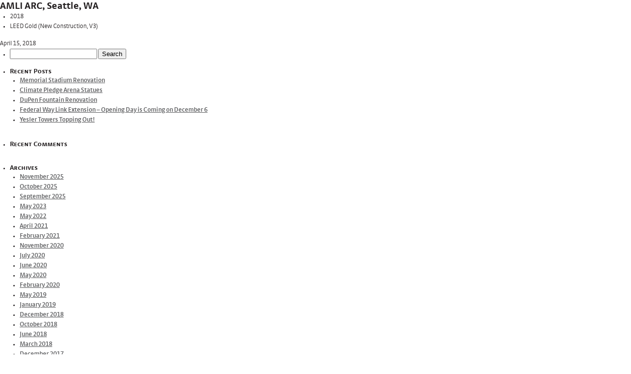

--- FILE ---
content_type: text/html; charset=UTF-8
request_url: https://swiftcompany.com/awards/amli-arc-seattle-wa/
body_size: 7527
content:
<!DOCTYPE html PUBLIC "-//W3C//DTD XHTML 1.0 Transitional//EN" "http://www.w3.org/TR/xhtml1/DTD/xhtml1-transitional.dtd">
<html xmlns="http://www.w3.org/1999/xhtml" lang="en">

<head profile="http://gmpg.org/xfn/11">
<meta http-equiv="Content-Type" content="text/html; charset=UTF-8" />

<title>AMLI ARC, Seattle, WA - Swift Company Swift Company</title>

<meta name="viewport" content="width=device-width, initial-scale=1.0, maximum-scale=2.0;" />

<link rel="StyleSheet" href="https://swiftcompany.com/wp-content/themes/swift/reset.css" type="text/css" media="screen" />
<link rel="stylesheet" href="https://swiftcompany.com/wp-content/themes/swift/style.css" type="text/css" media="screen" />

<script src="https://ajax.googleapis.com/ajax/libs/jquery/2.2.4/jquery.min.js"></script>
<script src="https://ajax.googleapis.com/ajax/libs/jqueryui/1.14.1/jquery-ui.min.js"></script>
<script type="text/javascript" src="https://swiftcompany.com/wp-content/themes/swift/js/jquery.items.js"></script>
		
<script type="text/javascript" src="https://swiftcompany.com/wp-content/themes/swift/js/tools.scrollable-1.1.2.min.js"></script>
<script type="text/javascript" src="https://swiftcompany.com/wp-content/themes/swift/js/tools.scrollable.navigator-1.0.2.min.js"></script>
<script type="text/javascript" src="https://swiftcompany.com/wp-content/themes/swift/js/tools.scrollable.circular-0.5.1.min.js"></script>
<script type="text/javascript">
	$(function() { $("#scroller").scrollable( {size: 1} ).circular() }); 
	$(function() { $("#project-scroll").scrollable( {size: 1} ).circular() }); 
</script>


<meta name='robots' content='index, follow, max-image-preview:large, max-snippet:-1, max-video-preview:-1' />

	<!-- This site is optimized with the Yoast SEO plugin v26.8 - https://yoast.com/product/yoast-seo-wordpress/ -->
	<link rel="canonical" href="https://swiftcompany.com/awards/amli-arc-seattle-wa/" />
	<meta property="og:locale" content="en_US" />
	<meta property="og:type" content="article" />
	<meta property="og:title" content="AMLI ARC, Seattle, WA - Swift Company" />
	<meta property="og:description" content="2018 LEED Gold (New Construction, V3)" />
	<meta property="og:url" content="https://swiftcompany.com/awards/amli-arc-seattle-wa/" />
	<meta property="og:site_name" content="Swift Company" />
	<meta property="article:modified_time" content="2021-04-15T19:57:24+00:00" />
	<meta name="twitter:card" content="summary_large_image" />
	<meta name="twitter:label1" content="Est. reading time" />
	<meta name="twitter:data1" content="1 minute" />
	<script type="application/ld+json" class="yoast-schema-graph">{"@context":"https://schema.org","@graph":[{"@type":"WebPage","@id":"https://swiftcompany.com/awards/amli-arc-seattle-wa/","url":"https://swiftcompany.com/awards/amli-arc-seattle-wa/","name":"AMLI ARC, Seattle, WA - Swift Company","isPartOf":{"@id":"https://swiftcompany.com/#website"},"datePublished":"2018-04-15T17:48:28+00:00","dateModified":"2021-04-15T19:57:24+00:00","breadcrumb":{"@id":"https://swiftcompany.com/awards/amli-arc-seattle-wa/#breadcrumb"},"inLanguage":"en","potentialAction":[{"@type":"ReadAction","target":["https://swiftcompany.com/awards/amli-arc-seattle-wa/"]}]},{"@type":"BreadcrumbList","@id":"https://swiftcompany.com/awards/amli-arc-seattle-wa/#breadcrumb","itemListElement":[{"@type":"ListItem","position":1,"name":"Home","item":"https://swiftcompany.com/"},{"@type":"ListItem","position":2,"name":"AMLI ARC, Seattle, WA"}]},{"@type":"WebSite","@id":"https://swiftcompany.com/#website","url":"https://swiftcompany.com/","name":"Swift Company","description":"","potentialAction":[{"@type":"SearchAction","target":{"@type":"EntryPoint","urlTemplate":"https://swiftcompany.com/?s={search_term_string}"},"query-input":{"@type":"PropertyValueSpecification","valueRequired":true,"valueName":"search_term_string"}}],"inLanguage":"en"}]}</script>
	<!-- / Yoast SEO plugin. -->


<link rel='dns-prefetch' href='//platform-api.sharethis.com' />
<link rel="alternate" type="application/rss+xml" title="Swift Company &raquo; Feed" href="https://swiftcompany.com/feed/" />
<link rel="alternate" type="application/rss+xml" title="Swift Company &raquo; Comments Feed" href="https://swiftcompany.com/comments/feed/" />
<link rel="alternate" type="application/rss+xml" title="Swift Company &raquo; AMLI ARC, Seattle, WA Comments Feed" href="https://swiftcompany.com/awards/amli-arc-seattle-wa/feed/" />
<link rel="alternate" title="oEmbed (JSON)" type="application/json+oembed" href="https://swiftcompany.com/wp-json/oembed/1.0/embed?url=https%3A%2F%2Fswiftcompany.com%2Fawards%2Famli-arc-seattle-wa%2F" />
<link rel="alternate" title="oEmbed (XML)" type="text/xml+oembed" href="https://swiftcompany.com/wp-json/oembed/1.0/embed?url=https%3A%2F%2Fswiftcompany.com%2Fawards%2Famli-arc-seattle-wa%2F&#038;format=xml" />
		
	<style id='wp-img-auto-sizes-contain-inline-css' type='text/css'>
img:is([sizes=auto i],[sizes^="auto," i]){contain-intrinsic-size:3000px 1500px}
/*# sourceURL=wp-img-auto-sizes-contain-inline-css */
</style>
<style id='wp-emoji-styles-inline-css' type='text/css'>

	img.wp-smiley, img.emoji {
		display: inline !important;
		border: none !important;
		box-shadow: none !important;
		height: 1em !important;
		width: 1em !important;
		margin: 0 0.07em !important;
		vertical-align: -0.1em !important;
		background: none !important;
		padding: 0 !important;
	}
/*# sourceURL=wp-emoji-styles-inline-css */
</style>
<style id='wp-block-library-inline-css' type='text/css'>
:root{--wp-block-synced-color:#7a00df;--wp-block-synced-color--rgb:122,0,223;--wp-bound-block-color:var(--wp-block-synced-color);--wp-editor-canvas-background:#ddd;--wp-admin-theme-color:#007cba;--wp-admin-theme-color--rgb:0,124,186;--wp-admin-theme-color-darker-10:#006ba1;--wp-admin-theme-color-darker-10--rgb:0,107,160.5;--wp-admin-theme-color-darker-20:#005a87;--wp-admin-theme-color-darker-20--rgb:0,90,135;--wp-admin-border-width-focus:2px}@media (min-resolution:192dpi){:root{--wp-admin-border-width-focus:1.5px}}.wp-element-button{cursor:pointer}:root .has-very-light-gray-background-color{background-color:#eee}:root .has-very-dark-gray-background-color{background-color:#313131}:root .has-very-light-gray-color{color:#eee}:root .has-very-dark-gray-color{color:#313131}:root .has-vivid-green-cyan-to-vivid-cyan-blue-gradient-background{background:linear-gradient(135deg,#00d084,#0693e3)}:root .has-purple-crush-gradient-background{background:linear-gradient(135deg,#34e2e4,#4721fb 50%,#ab1dfe)}:root .has-hazy-dawn-gradient-background{background:linear-gradient(135deg,#faaca8,#dad0ec)}:root .has-subdued-olive-gradient-background{background:linear-gradient(135deg,#fafae1,#67a671)}:root .has-atomic-cream-gradient-background{background:linear-gradient(135deg,#fdd79a,#004a59)}:root .has-nightshade-gradient-background{background:linear-gradient(135deg,#330968,#31cdcf)}:root .has-midnight-gradient-background{background:linear-gradient(135deg,#020381,#2874fc)}:root{--wp--preset--font-size--normal:16px;--wp--preset--font-size--huge:42px}.has-regular-font-size{font-size:1em}.has-larger-font-size{font-size:2.625em}.has-normal-font-size{font-size:var(--wp--preset--font-size--normal)}.has-huge-font-size{font-size:var(--wp--preset--font-size--huge)}.has-text-align-center{text-align:center}.has-text-align-left{text-align:left}.has-text-align-right{text-align:right}.has-fit-text{white-space:nowrap!important}#end-resizable-editor-section{display:none}.aligncenter{clear:both}.items-justified-left{justify-content:flex-start}.items-justified-center{justify-content:center}.items-justified-right{justify-content:flex-end}.items-justified-space-between{justify-content:space-between}.screen-reader-text{border:0;clip-path:inset(50%);height:1px;margin:-1px;overflow:hidden;padding:0;position:absolute;width:1px;word-wrap:normal!important}.screen-reader-text:focus{background-color:#ddd;clip-path:none;color:#444;display:block;font-size:1em;height:auto;left:5px;line-height:normal;padding:15px 23px 14px;text-decoration:none;top:5px;width:auto;z-index:100000}html :where(.has-border-color){border-style:solid}html :where([style*=border-top-color]){border-top-style:solid}html :where([style*=border-right-color]){border-right-style:solid}html :where([style*=border-bottom-color]){border-bottom-style:solid}html :where([style*=border-left-color]){border-left-style:solid}html :where([style*=border-width]){border-style:solid}html :where([style*=border-top-width]){border-top-style:solid}html :where([style*=border-right-width]){border-right-style:solid}html :where([style*=border-bottom-width]){border-bottom-style:solid}html :where([style*=border-left-width]){border-left-style:solid}html :where(img[class*=wp-image-]){height:auto;max-width:100%}:where(figure){margin:0 0 1em}html :where(.is-position-sticky){--wp-admin--admin-bar--position-offset:var(--wp-admin--admin-bar--height,0px)}@media screen and (max-width:600px){html :where(.is-position-sticky){--wp-admin--admin-bar--position-offset:0px}}

/*# sourceURL=wp-block-library-inline-css */
</style><style id='global-styles-inline-css' type='text/css'>
:root{--wp--preset--aspect-ratio--square: 1;--wp--preset--aspect-ratio--4-3: 4/3;--wp--preset--aspect-ratio--3-4: 3/4;--wp--preset--aspect-ratio--3-2: 3/2;--wp--preset--aspect-ratio--2-3: 2/3;--wp--preset--aspect-ratio--16-9: 16/9;--wp--preset--aspect-ratio--9-16: 9/16;--wp--preset--color--black: #000000;--wp--preset--color--cyan-bluish-gray: #abb8c3;--wp--preset--color--white: #ffffff;--wp--preset--color--pale-pink: #f78da7;--wp--preset--color--vivid-red: #cf2e2e;--wp--preset--color--luminous-vivid-orange: #ff6900;--wp--preset--color--luminous-vivid-amber: #fcb900;--wp--preset--color--light-green-cyan: #7bdcb5;--wp--preset--color--vivid-green-cyan: #00d084;--wp--preset--color--pale-cyan-blue: #8ed1fc;--wp--preset--color--vivid-cyan-blue: #0693e3;--wp--preset--color--vivid-purple: #9b51e0;--wp--preset--gradient--vivid-cyan-blue-to-vivid-purple: linear-gradient(135deg,rgb(6,147,227) 0%,rgb(155,81,224) 100%);--wp--preset--gradient--light-green-cyan-to-vivid-green-cyan: linear-gradient(135deg,rgb(122,220,180) 0%,rgb(0,208,130) 100%);--wp--preset--gradient--luminous-vivid-amber-to-luminous-vivid-orange: linear-gradient(135deg,rgb(252,185,0) 0%,rgb(255,105,0) 100%);--wp--preset--gradient--luminous-vivid-orange-to-vivid-red: linear-gradient(135deg,rgb(255,105,0) 0%,rgb(207,46,46) 100%);--wp--preset--gradient--very-light-gray-to-cyan-bluish-gray: linear-gradient(135deg,rgb(238,238,238) 0%,rgb(169,184,195) 100%);--wp--preset--gradient--cool-to-warm-spectrum: linear-gradient(135deg,rgb(74,234,220) 0%,rgb(151,120,209) 20%,rgb(207,42,186) 40%,rgb(238,44,130) 60%,rgb(251,105,98) 80%,rgb(254,248,76) 100%);--wp--preset--gradient--blush-light-purple: linear-gradient(135deg,rgb(255,206,236) 0%,rgb(152,150,240) 100%);--wp--preset--gradient--blush-bordeaux: linear-gradient(135deg,rgb(254,205,165) 0%,rgb(254,45,45) 50%,rgb(107,0,62) 100%);--wp--preset--gradient--luminous-dusk: linear-gradient(135deg,rgb(255,203,112) 0%,rgb(199,81,192) 50%,rgb(65,88,208) 100%);--wp--preset--gradient--pale-ocean: linear-gradient(135deg,rgb(255,245,203) 0%,rgb(182,227,212) 50%,rgb(51,167,181) 100%);--wp--preset--gradient--electric-grass: linear-gradient(135deg,rgb(202,248,128) 0%,rgb(113,206,126) 100%);--wp--preset--gradient--midnight: linear-gradient(135deg,rgb(2,3,129) 0%,rgb(40,116,252) 100%);--wp--preset--font-size--small: 13px;--wp--preset--font-size--medium: 20px;--wp--preset--font-size--large: 36px;--wp--preset--font-size--x-large: 42px;--wp--preset--spacing--20: 0.44rem;--wp--preset--spacing--30: 0.67rem;--wp--preset--spacing--40: 1rem;--wp--preset--spacing--50: 1.5rem;--wp--preset--spacing--60: 2.25rem;--wp--preset--spacing--70: 3.38rem;--wp--preset--spacing--80: 5.06rem;--wp--preset--shadow--natural: 6px 6px 9px rgba(0, 0, 0, 0.2);--wp--preset--shadow--deep: 12px 12px 50px rgba(0, 0, 0, 0.4);--wp--preset--shadow--sharp: 6px 6px 0px rgba(0, 0, 0, 0.2);--wp--preset--shadow--outlined: 6px 6px 0px -3px rgb(255, 255, 255), 6px 6px rgb(0, 0, 0);--wp--preset--shadow--crisp: 6px 6px 0px rgb(0, 0, 0);}:where(.is-layout-flex){gap: 0.5em;}:where(.is-layout-grid){gap: 0.5em;}body .is-layout-flex{display: flex;}.is-layout-flex{flex-wrap: wrap;align-items: center;}.is-layout-flex > :is(*, div){margin: 0;}body .is-layout-grid{display: grid;}.is-layout-grid > :is(*, div){margin: 0;}:where(.wp-block-columns.is-layout-flex){gap: 2em;}:where(.wp-block-columns.is-layout-grid){gap: 2em;}:where(.wp-block-post-template.is-layout-flex){gap: 1.25em;}:where(.wp-block-post-template.is-layout-grid){gap: 1.25em;}.has-black-color{color: var(--wp--preset--color--black) !important;}.has-cyan-bluish-gray-color{color: var(--wp--preset--color--cyan-bluish-gray) !important;}.has-white-color{color: var(--wp--preset--color--white) !important;}.has-pale-pink-color{color: var(--wp--preset--color--pale-pink) !important;}.has-vivid-red-color{color: var(--wp--preset--color--vivid-red) !important;}.has-luminous-vivid-orange-color{color: var(--wp--preset--color--luminous-vivid-orange) !important;}.has-luminous-vivid-amber-color{color: var(--wp--preset--color--luminous-vivid-amber) !important;}.has-light-green-cyan-color{color: var(--wp--preset--color--light-green-cyan) !important;}.has-vivid-green-cyan-color{color: var(--wp--preset--color--vivid-green-cyan) !important;}.has-pale-cyan-blue-color{color: var(--wp--preset--color--pale-cyan-blue) !important;}.has-vivid-cyan-blue-color{color: var(--wp--preset--color--vivid-cyan-blue) !important;}.has-vivid-purple-color{color: var(--wp--preset--color--vivid-purple) !important;}.has-black-background-color{background-color: var(--wp--preset--color--black) !important;}.has-cyan-bluish-gray-background-color{background-color: var(--wp--preset--color--cyan-bluish-gray) !important;}.has-white-background-color{background-color: var(--wp--preset--color--white) !important;}.has-pale-pink-background-color{background-color: var(--wp--preset--color--pale-pink) !important;}.has-vivid-red-background-color{background-color: var(--wp--preset--color--vivid-red) !important;}.has-luminous-vivid-orange-background-color{background-color: var(--wp--preset--color--luminous-vivid-orange) !important;}.has-luminous-vivid-amber-background-color{background-color: var(--wp--preset--color--luminous-vivid-amber) !important;}.has-light-green-cyan-background-color{background-color: var(--wp--preset--color--light-green-cyan) !important;}.has-vivid-green-cyan-background-color{background-color: var(--wp--preset--color--vivid-green-cyan) !important;}.has-pale-cyan-blue-background-color{background-color: var(--wp--preset--color--pale-cyan-blue) !important;}.has-vivid-cyan-blue-background-color{background-color: var(--wp--preset--color--vivid-cyan-blue) !important;}.has-vivid-purple-background-color{background-color: var(--wp--preset--color--vivid-purple) !important;}.has-black-border-color{border-color: var(--wp--preset--color--black) !important;}.has-cyan-bluish-gray-border-color{border-color: var(--wp--preset--color--cyan-bluish-gray) !important;}.has-white-border-color{border-color: var(--wp--preset--color--white) !important;}.has-pale-pink-border-color{border-color: var(--wp--preset--color--pale-pink) !important;}.has-vivid-red-border-color{border-color: var(--wp--preset--color--vivid-red) !important;}.has-luminous-vivid-orange-border-color{border-color: var(--wp--preset--color--luminous-vivid-orange) !important;}.has-luminous-vivid-amber-border-color{border-color: var(--wp--preset--color--luminous-vivid-amber) !important;}.has-light-green-cyan-border-color{border-color: var(--wp--preset--color--light-green-cyan) !important;}.has-vivid-green-cyan-border-color{border-color: var(--wp--preset--color--vivid-green-cyan) !important;}.has-pale-cyan-blue-border-color{border-color: var(--wp--preset--color--pale-cyan-blue) !important;}.has-vivid-cyan-blue-border-color{border-color: var(--wp--preset--color--vivid-cyan-blue) !important;}.has-vivid-purple-border-color{border-color: var(--wp--preset--color--vivid-purple) !important;}.has-vivid-cyan-blue-to-vivid-purple-gradient-background{background: var(--wp--preset--gradient--vivid-cyan-blue-to-vivid-purple) !important;}.has-light-green-cyan-to-vivid-green-cyan-gradient-background{background: var(--wp--preset--gradient--light-green-cyan-to-vivid-green-cyan) !important;}.has-luminous-vivid-amber-to-luminous-vivid-orange-gradient-background{background: var(--wp--preset--gradient--luminous-vivid-amber-to-luminous-vivid-orange) !important;}.has-luminous-vivid-orange-to-vivid-red-gradient-background{background: var(--wp--preset--gradient--luminous-vivid-orange-to-vivid-red) !important;}.has-very-light-gray-to-cyan-bluish-gray-gradient-background{background: var(--wp--preset--gradient--very-light-gray-to-cyan-bluish-gray) !important;}.has-cool-to-warm-spectrum-gradient-background{background: var(--wp--preset--gradient--cool-to-warm-spectrum) !important;}.has-blush-light-purple-gradient-background{background: var(--wp--preset--gradient--blush-light-purple) !important;}.has-blush-bordeaux-gradient-background{background: var(--wp--preset--gradient--blush-bordeaux) !important;}.has-luminous-dusk-gradient-background{background: var(--wp--preset--gradient--luminous-dusk) !important;}.has-pale-ocean-gradient-background{background: var(--wp--preset--gradient--pale-ocean) !important;}.has-electric-grass-gradient-background{background: var(--wp--preset--gradient--electric-grass) !important;}.has-midnight-gradient-background{background: var(--wp--preset--gradient--midnight) !important;}.has-small-font-size{font-size: var(--wp--preset--font-size--small) !important;}.has-medium-font-size{font-size: var(--wp--preset--font-size--medium) !important;}.has-large-font-size{font-size: var(--wp--preset--font-size--large) !important;}.has-x-large-font-size{font-size: var(--wp--preset--font-size--x-large) !important;}
/*# sourceURL=global-styles-inline-css */
</style>

<style id='classic-theme-styles-inline-css' type='text/css'>
/*! This file is auto-generated */
.wp-block-button__link{color:#fff;background-color:#32373c;border-radius:9999px;box-shadow:none;text-decoration:none;padding:calc(.667em + 2px) calc(1.333em + 2px);font-size:1.125em}.wp-block-file__button{background:#32373c;color:#fff;text-decoration:none}
/*# sourceURL=/wp-includes/css/classic-themes.min.css */
</style>
<link rel='stylesheet' id='wp-paginate-css' href='https://swiftcompany.com/wp-content/plugins/wp-paginate/css/wp-paginate.css?ver=2.2.4' type='text/css' media='screen' />
<script type="text/javascript" src="https://swiftcompany.com/wp-includes/js/jquery/jquery.min.js?ver=3.7.1" id="jquery-core-js"></script>
<script type="text/javascript" src="https://swiftcompany.com/wp-includes/js/jquery/jquery-migrate.min.js?ver=3.4.1" id="jquery-migrate-js"></script>
<script type="text/javascript" src="//platform-api.sharethis.com/js/sharethis.js#source=googleanalytics-wordpress#product=ga&amp;property=5f297df2a9e9de001297b737" id="googleanalytics-platform-sharethis-js"></script>
<link rel="https://api.w.org/" href="https://swiftcompany.com/wp-json/" /><link rel="EditURI" type="application/rsd+xml" title="RSD" href="https://swiftcompany.com/xmlrpc.php?rsd" />
<meta name="generator" content="WordPress 6.9" />
<link rel='shortlink' href='https://swiftcompany.com/?p=3696' />
<script type="text/javascript">
(function(url){
	if(/(?:Chrome\/26\.0\.1410\.63 Safari\/537\.31|WordfenceTestMonBot)/.test(navigator.userAgent)){ return; }
	var addEvent = function(evt, handler) {
		if (window.addEventListener) {
			document.addEventListener(evt, handler, false);
		} else if (window.attachEvent) {
			document.attachEvent('on' + evt, handler);
		}
	};
	var removeEvent = function(evt, handler) {
		if (window.removeEventListener) {
			document.removeEventListener(evt, handler, false);
		} else if (window.detachEvent) {
			document.detachEvent('on' + evt, handler);
		}
	};
	var evts = 'contextmenu dblclick drag dragend dragenter dragleave dragover dragstart drop keydown keypress keyup mousedown mousemove mouseout mouseover mouseup mousewheel scroll'.split(' ');
	var logHuman = function() {
		if (window.wfLogHumanRan) { return; }
		window.wfLogHumanRan = true;
		var wfscr = document.createElement('script');
		wfscr.type = 'text/javascript';
		wfscr.async = true;
		wfscr.src = url + '&r=' + Math.random();
		(document.getElementsByTagName('head')[0]||document.getElementsByTagName('body')[0]).appendChild(wfscr);
		for (var i = 0; i < evts.length; i++) {
			removeEvent(evts[i], logHuman);
		}
	};
	for (var i = 0; i < evts.length; i++) {
		addEvent(evts[i], logHuman);
	}
})('//swiftcompany.com/?wordfence_lh=1&hid=BC9BE8D828527FC9CDF5DA0C5ACB52B9');
</script><style type="text/css">.recentcomments a{display:inline !important;padding:0 !important;margin:0 !important;}</style><script>
(function() {
	(function (i, s, o, g, r, a, m) {
		i['GoogleAnalyticsObject'] = r;
		i[r] = i[r] || function () {
				(i[r].q = i[r].q || []).push(arguments)
			}, i[r].l = 1 * new Date();
		a = s.createElement(o),
			m = s.getElementsByTagName(o)[0];
		a.async = 1;
		a.src = g;
		m.parentNode.insertBefore(a, m)
	})(window, document, 'script', 'https://google-analytics.com/analytics.js', 'ga');

	ga('create', 'UA-45016352-1', 'auto');
			ga('send', 'pageview');
	})();
</script>
<link rel="icon" href="https://swiftcompany.com/wp-content/uploads/2020/08/cropped-fav-32x32.png" sizes="32x32" />
<link rel="icon" href="https://swiftcompany.com/wp-content/uploads/2020/08/cropped-fav-192x192.png" sizes="192x192" />
<link rel="apple-touch-icon" href="https://swiftcompany.com/wp-content/uploads/2020/08/cropped-fav-180x180.png" />
<meta name="msapplication-TileImage" content="https://swiftcompany.com/wp-content/uploads/2020/08/cropped-fav-270x270.png" />
</head>

<body data-rsssl=1>





<div id="wrap">


		<div id="content-news-left">
		
						<div class="news-item">
					
				<h1>AMLI ARC, Seattle, WA</h1>

				<div class="news-pic"><div class="black-arrow"></div><div class="news-cover"></div></div>

				<div class="news-text"><ul>
<li class="year">2018</li>
<li>LEED Gold (New Construction, V3)</li>
</ul>
</div>

				<div class="news-date">April 15, 2018</div>
				
			</div>
									

		</div>
		
		<div id="content-news-right">

			<ul>
<li id="search-2" class="widget widget_search"><form role="search" method="get" id="searchform" class="searchform" action="https://swiftcompany.com/">
				<div>
					<label class="screen-reader-text" for="s">Search for:</label>
					<input type="text" value="" name="s" id="s" />
					<input type="submit" id="searchsubmit" value="Search" />
				</div>
			</form></li>
		<li id="recent-posts-2" class="widget widget_recent_entries">
		<h2 class="widgettitle">Recent Posts</h2>
		<ul>
											<li>
					<a href="https://swiftcompany.com/memorial-stadium-renovation/">Memorial Stadium Renovation</a>
									</li>
											<li>
					<a href="https://swiftcompany.com/climate-pledge-arena-statues/">Climate Pledge Arena Statues</a>
									</li>
											<li>
					<a href="https://swiftcompany.com/dupen-fountain-renovation/">DuPen Fountain Renovation</a>
									</li>
											<li>
					<a href="https://swiftcompany.com/federal-way-link-extension-opening-day-is-coming-on-december-6/">Federal Way Link Extension – Opening Day is Coming on December 6</a>
									</li>
											<li>
					<a href="https://swiftcompany.com/yesler-towers-topping-out/">Yesler Towers Topping Out!</a>
									</li>
					</ul>

		</li><li id="recent-comments-2" class="widget widget_recent_comments"><h2 class="widgettitle">Recent Comments</h2><ul id="recentcomments"></ul></li><li id="archives-2" class="widget widget_archive"><h2 class="widgettitle">Archives</h2>
			<ul>
					<li><a href='https://swiftcompany.com/2025/11/'>November 2025</a></li>
	<li><a href='https://swiftcompany.com/2025/10/'>October 2025</a></li>
	<li><a href='https://swiftcompany.com/2025/09/'>September 2025</a></li>
	<li><a href='https://swiftcompany.com/2023/05/'>May 2023</a></li>
	<li><a href='https://swiftcompany.com/2022/05/'>May 2022</a></li>
	<li><a href='https://swiftcompany.com/2021/04/'>April 2021</a></li>
	<li><a href='https://swiftcompany.com/2021/02/'>February 2021</a></li>
	<li><a href='https://swiftcompany.com/2020/11/'>November 2020</a></li>
	<li><a href='https://swiftcompany.com/2020/07/'>July 2020</a></li>
	<li><a href='https://swiftcompany.com/2020/06/'>June 2020</a></li>
	<li><a href='https://swiftcompany.com/2020/05/'>May 2020</a></li>
	<li><a href='https://swiftcompany.com/2020/02/'>February 2020</a></li>
	<li><a href='https://swiftcompany.com/2019/05/'>May 2019</a></li>
	<li><a href='https://swiftcompany.com/2019/01/'>January 2019</a></li>
	<li><a href='https://swiftcompany.com/2018/12/'>December 2018</a></li>
	<li><a href='https://swiftcompany.com/2018/10/'>October 2018</a></li>
	<li><a href='https://swiftcompany.com/2018/06/'>June 2018</a></li>
	<li><a href='https://swiftcompany.com/2018/03/'>March 2018</a></li>
	<li><a href='https://swiftcompany.com/2017/12/'>December 2017</a></li>
	<li><a href='https://swiftcompany.com/2017/11/'>November 2017</a></li>
	<li><a href='https://swiftcompany.com/2017/09/'>September 2017</a></li>
	<li><a href='https://swiftcompany.com/2017/05/'>May 2017</a></li>
	<li><a href='https://swiftcompany.com/2016/12/'>December 2016</a></li>
	<li><a href='https://swiftcompany.com/2016/09/'>September 2016</a></li>
	<li><a href='https://swiftcompany.com/2016/08/'>August 2016</a></li>
	<li><a href='https://swiftcompany.com/2016/05/'>May 2016</a></li>
	<li><a href='https://swiftcompany.com/2016/04/'>April 2016</a></li>
	<li><a href='https://swiftcompany.com/2016/03/'>March 2016</a></li>
	<li><a href='https://swiftcompany.com/2016/02/'>February 2016</a></li>
	<li><a href='https://swiftcompany.com/2015/08/'>August 2015</a></li>
	<li><a href='https://swiftcompany.com/2015/07/'>July 2015</a></li>
	<li><a href='https://swiftcompany.com/2015/03/'>March 2015</a></li>
	<li><a href='https://swiftcompany.com/2014/11/'>November 2014</a></li>
	<li><a href='https://swiftcompany.com/2014/07/'>July 2014</a></li>
	<li><a href='https://swiftcompany.com/2014/06/'>June 2014</a></li>
	<li><a href='https://swiftcompany.com/2014/05/'>May 2014</a></li>
	<li><a href='https://swiftcompany.com/2014/04/'>April 2014</a></li>
	<li><a href='https://swiftcompany.com/2013/11/'>November 2013</a></li>
	<li><a href='https://swiftcompany.com/2013/03/'>March 2013</a></li>
			</ul>

			</li><li id="categories-2" class="widget widget_categories"><h2 class="widgettitle">Categories</h2>
			<ul>
					<li class="cat-item cat-item-37"><a href="https://swiftcompany.com/news-from-swift/award/">award</a>
</li>
	<li class="cat-item cat-item-30"><a href="https://swiftcompany.com/news-from-swift/event/">event</a>
</li>
	<li class="cat-item cat-item-36"><a href="https://swiftcompany.com/news-from-swift/presentation/">presentation</a>
</li>
	<li class="cat-item cat-item-1"><a href="https://swiftcompany.com/news-from-swift/press-release/">press release</a>
</li>
	<li class="cat-item cat-item-34"><a href="https://swiftcompany.com/news-from-swift/publication/">publication</a>
</li>
			</ul>

			</li><li id="meta-2" class="widget widget_meta"><h2 class="widgettitle">Meta</h2>
		<ul>
						<li><a rel="nofollow" href="https://swiftcompany.com/landscape/">Log in</a></li>
			<li><a href="https://swiftcompany.com/feed/">Entries feed</a></li>
			<li><a href="https://swiftcompany.com/comments/feed/">Comments feed</a></li>

			<li><a href="https://wordpress.org/">WordPress.org</a></li>
		</ul>

		</li>			</ul>
					
		</div>	
			
		<div class="clear"></div>





</div>









</div>
</div>

<script type="speculationrules">
{"prefetch":[{"source":"document","where":{"and":[{"href_matches":"/*"},{"not":{"href_matches":["/wp-*.php","/wp-admin/*","/wp-content/uploads/*","/wp-content/*","/wp-content/plugins/*","/wp-content/themes/swift/*","/*\\?(.+)"]}},{"not":{"selector_matches":"a[rel~=\"nofollow\"]"}},{"not":{"selector_matches":".no-prefetch, .no-prefetch a"}}]},"eagerness":"conservative"}]}
</script>
<script type="text/javascript" id="wpaudio-js-before">
/* <![CDATA[ */
var _wpaudio = {url: 'https://swiftcompany.com/wp-content/plugins/wpaudio-mp3-player', enc: {}, convert_mp3_links: false, style: {text_font:'StradaScBold',text_size:'13px',text_weight:'normal',text_letter_spacing:'normal',text_color:'#231F20',link_color:'#58595B',link_hover_color:'#231F20',bar_base_bg:'#999',bar_load_bg:'#999',bar_position_bg:'#231F20',sub_color:'#aaa'}};
//# sourceURL=wpaudio-js-before
/* ]]> */
</script>
<script type="text/javascript" src="https://swiftcompany.com/wp-content/plugins/wpaudio-mp3-player/wpaudio.min.js?ver=4.0.2" id="wpaudio-js"></script>
<script type="text/javascript" src="https://swiftcompany.com/wp-content/plugins/read-more-inline/js/pobo_rmi.js?ver=1" id="custom-script-js"></script>
<script id="wp-emoji-settings" type="application/json">
{"baseUrl":"https://s.w.org/images/core/emoji/17.0.2/72x72/","ext":".png","svgUrl":"https://s.w.org/images/core/emoji/17.0.2/svg/","svgExt":".svg","source":{"concatemoji":"https://swiftcompany.com/wp-includes/js/wp-emoji-release.min.js?ver=6.9"}}
</script>
<script type="module">
/* <![CDATA[ */
/*! This file is auto-generated */
const a=JSON.parse(document.getElementById("wp-emoji-settings").textContent),o=(window._wpemojiSettings=a,"wpEmojiSettingsSupports"),s=["flag","emoji"];function i(e){try{var t={supportTests:e,timestamp:(new Date).valueOf()};sessionStorage.setItem(o,JSON.stringify(t))}catch(e){}}function c(e,t,n){e.clearRect(0,0,e.canvas.width,e.canvas.height),e.fillText(t,0,0);t=new Uint32Array(e.getImageData(0,0,e.canvas.width,e.canvas.height).data);e.clearRect(0,0,e.canvas.width,e.canvas.height),e.fillText(n,0,0);const a=new Uint32Array(e.getImageData(0,0,e.canvas.width,e.canvas.height).data);return t.every((e,t)=>e===a[t])}function p(e,t){e.clearRect(0,0,e.canvas.width,e.canvas.height),e.fillText(t,0,0);var n=e.getImageData(16,16,1,1);for(let e=0;e<n.data.length;e++)if(0!==n.data[e])return!1;return!0}function u(e,t,n,a){switch(t){case"flag":return n(e,"\ud83c\udff3\ufe0f\u200d\u26a7\ufe0f","\ud83c\udff3\ufe0f\u200b\u26a7\ufe0f")?!1:!n(e,"\ud83c\udde8\ud83c\uddf6","\ud83c\udde8\u200b\ud83c\uddf6")&&!n(e,"\ud83c\udff4\udb40\udc67\udb40\udc62\udb40\udc65\udb40\udc6e\udb40\udc67\udb40\udc7f","\ud83c\udff4\u200b\udb40\udc67\u200b\udb40\udc62\u200b\udb40\udc65\u200b\udb40\udc6e\u200b\udb40\udc67\u200b\udb40\udc7f");case"emoji":return!a(e,"\ud83e\u1fac8")}return!1}function f(e,t,n,a){let r;const o=(r="undefined"!=typeof WorkerGlobalScope&&self instanceof WorkerGlobalScope?new OffscreenCanvas(300,150):document.createElement("canvas")).getContext("2d",{willReadFrequently:!0}),s=(o.textBaseline="top",o.font="600 32px Arial",{});return e.forEach(e=>{s[e]=t(o,e,n,a)}),s}function r(e){var t=document.createElement("script");t.src=e,t.defer=!0,document.head.appendChild(t)}a.supports={everything:!0,everythingExceptFlag:!0},new Promise(t=>{let n=function(){try{var e=JSON.parse(sessionStorage.getItem(o));if("object"==typeof e&&"number"==typeof e.timestamp&&(new Date).valueOf()<e.timestamp+604800&&"object"==typeof e.supportTests)return e.supportTests}catch(e){}return null}();if(!n){if("undefined"!=typeof Worker&&"undefined"!=typeof OffscreenCanvas&&"undefined"!=typeof URL&&URL.createObjectURL&&"undefined"!=typeof Blob)try{var e="postMessage("+f.toString()+"("+[JSON.stringify(s),u.toString(),c.toString(),p.toString()].join(",")+"));",a=new Blob([e],{type:"text/javascript"});const r=new Worker(URL.createObjectURL(a),{name:"wpTestEmojiSupports"});return void(r.onmessage=e=>{i(n=e.data),r.terminate(),t(n)})}catch(e){}i(n=f(s,u,c,p))}t(n)}).then(e=>{for(const n in e)a.supports[n]=e[n],a.supports.everything=a.supports.everything&&a.supports[n],"flag"!==n&&(a.supports.everythingExceptFlag=a.supports.everythingExceptFlag&&a.supports[n]);var t;a.supports.everythingExceptFlag=a.supports.everythingExceptFlag&&!a.supports.flag,a.supports.everything||((t=a.source||{}).concatemoji?r(t.concatemoji):t.wpemoji&&t.twemoji&&(r(t.twemoji),r(t.wpemoji)))});
//# sourceURL=https://swiftcompany.com/wp-includes/js/wp-emoji-loader.min.js
/* ]]> */
</script>
</body>
</html>






--- FILE ---
content_type: text/plain
request_url: https://www.google-analytics.com/j/collect?v=1&_v=j102&a=1609782565&t=pageview&_s=1&dl=https%3A%2F%2Fswiftcompany.com%2Fawards%2Famli-arc-seattle-wa%2F&ul=en-us%40posix&dt=AMLI%20ARC%2C%20Seattle%2C%20WA%20-%20Swift%20Company%20Swift%20Company&sr=1280x720&vp=1280x720&_u=IEBAAEABAAAAACAAI~&jid=1473043688&gjid=1575545003&cid=965826126.1769024108&tid=UA-45016352-1&_gid=1958431502.1769024108&_r=1&_slc=1&z=83582101
body_size: -286
content:
2,cG-VGP36JP891